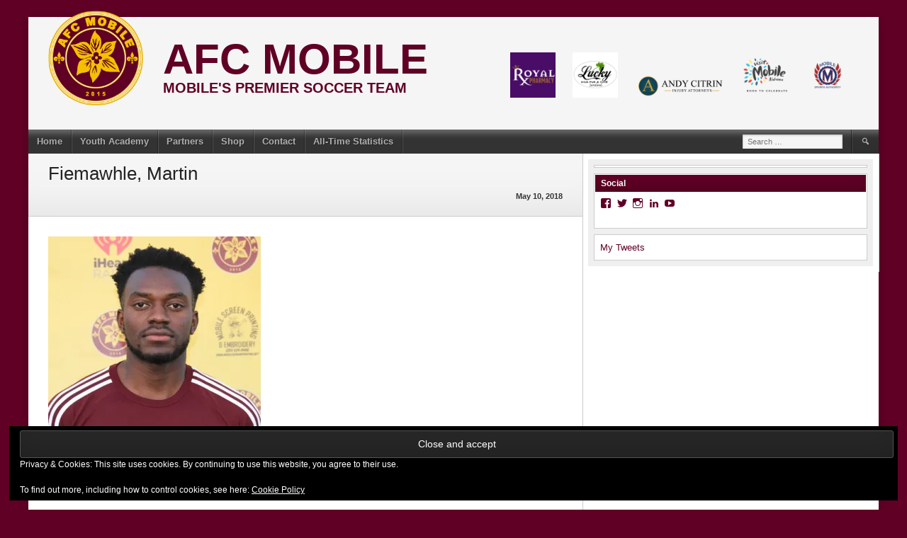

--- FILE ---
content_type: text/html; charset=UTF-8
request_url: https://www.afcmobile.net/fiemawhle-martin/
body_size: 12664
content:
<!DOCTYPE html>
<html lang="en-US">
<head>
<meta charset="UTF-8">
<meta name="viewport" content="width=device-width, initial-scale=1">
<link rel="profile" href="http://gmpg.org/xfn/11">
<link rel="pingback" href="https://www.afcmobile.net/xmlrpc.php">
<title>Fiemawhle, Martin &#8211; AFC Mobile</title>
<meta name='robots' content='max-image-preview:large' />
<script>window._wca = window._wca || [];</script>
<link rel='dns-prefetch' href='//www.afcmobile.net' />
<link rel='dns-prefetch' href='//stats.wp.com' />
<link rel='dns-prefetch' href='//secure.gravatar.com' />
<link rel='dns-prefetch' href='//widgets.wp.com' />
<link rel='dns-prefetch' href='//s0.wp.com' />
<link rel='dns-prefetch' href='//0.gravatar.com' />
<link rel='dns-prefetch' href='//1.gravatar.com' />
<link rel='dns-prefetch' href='//2.gravatar.com' />
<link rel='preconnect' href='//i0.wp.com' />
<link rel='preconnect' href='//c0.wp.com' />
<link rel="alternate" type="application/rss+xml" title="AFC Mobile &raquo; Feed" href="https://www.afcmobile.net/feed/" />
<link rel="alternate" type="application/rss+xml" title="AFC Mobile &raquo; Comments Feed" href="https://www.afcmobile.net/comments/feed/" />
<link rel="alternate" type="application/rss+xml" title="AFC Mobile &raquo; Fiemawhle, Martin Comments Feed" href="https://www.afcmobile.net/feed/?attachment_id=3159" />
<link rel="alternate" title="oEmbed (JSON)" type="application/json+oembed" href="https://www.afcmobile.net/wp-json/oembed/1.0/embed?url=https%3A%2F%2Fwww.afcmobile.net%2Ffiemawhle-martin%2F" />
<link rel="alternate" title="oEmbed (XML)" type="text/xml+oembed" href="https://www.afcmobile.net/wp-json/oembed/1.0/embed?url=https%3A%2F%2Fwww.afcmobile.net%2Ffiemawhle-martin%2F&#038;format=xml" />
<style id='wp-img-auto-sizes-contain-inline-css' type='text/css'>
img:is([sizes=auto i],[sizes^="auto," i]){contain-intrinsic-size:3000px 1500px}
/*# sourceURL=wp-img-auto-sizes-contain-inline-css */
</style>
<style id='wp-emoji-styles-inline-css' type='text/css'>

	img.wp-smiley, img.emoji {
		display: inline !important;
		border: none !important;
		box-shadow: none !important;
		height: 1em !important;
		width: 1em !important;
		margin: 0 0.07em !important;
		vertical-align: -0.1em !important;
		background: none !important;
		padding: 0 !important;
	}
/*# sourceURL=wp-emoji-styles-inline-css */
</style>
<link rel='stylesheet' id='wp-block-library-css' href='https://c0.wp.com/c/6.9/wp-includes/css/dist/block-library/style.min.css' type='text/css' media='all' />
<style id='global-styles-inline-css' type='text/css'>
:root{--wp--preset--aspect-ratio--square: 1;--wp--preset--aspect-ratio--4-3: 4/3;--wp--preset--aspect-ratio--3-4: 3/4;--wp--preset--aspect-ratio--3-2: 3/2;--wp--preset--aspect-ratio--2-3: 2/3;--wp--preset--aspect-ratio--16-9: 16/9;--wp--preset--aspect-ratio--9-16: 9/16;--wp--preset--color--black: #000000;--wp--preset--color--cyan-bluish-gray: #abb8c3;--wp--preset--color--white: #ffffff;--wp--preset--color--pale-pink: #f78da7;--wp--preset--color--vivid-red: #cf2e2e;--wp--preset--color--luminous-vivid-orange: #ff6900;--wp--preset--color--luminous-vivid-amber: #fcb900;--wp--preset--color--light-green-cyan: #7bdcb5;--wp--preset--color--vivid-green-cyan: #00d084;--wp--preset--color--pale-cyan-blue: #8ed1fc;--wp--preset--color--vivid-cyan-blue: #0693e3;--wp--preset--color--vivid-purple: #9b51e0;--wp--preset--gradient--vivid-cyan-blue-to-vivid-purple: linear-gradient(135deg,rgb(6,147,227) 0%,rgb(155,81,224) 100%);--wp--preset--gradient--light-green-cyan-to-vivid-green-cyan: linear-gradient(135deg,rgb(122,220,180) 0%,rgb(0,208,130) 100%);--wp--preset--gradient--luminous-vivid-amber-to-luminous-vivid-orange: linear-gradient(135deg,rgb(252,185,0) 0%,rgb(255,105,0) 100%);--wp--preset--gradient--luminous-vivid-orange-to-vivid-red: linear-gradient(135deg,rgb(255,105,0) 0%,rgb(207,46,46) 100%);--wp--preset--gradient--very-light-gray-to-cyan-bluish-gray: linear-gradient(135deg,rgb(238,238,238) 0%,rgb(169,184,195) 100%);--wp--preset--gradient--cool-to-warm-spectrum: linear-gradient(135deg,rgb(74,234,220) 0%,rgb(151,120,209) 20%,rgb(207,42,186) 40%,rgb(238,44,130) 60%,rgb(251,105,98) 80%,rgb(254,248,76) 100%);--wp--preset--gradient--blush-light-purple: linear-gradient(135deg,rgb(255,206,236) 0%,rgb(152,150,240) 100%);--wp--preset--gradient--blush-bordeaux: linear-gradient(135deg,rgb(254,205,165) 0%,rgb(254,45,45) 50%,rgb(107,0,62) 100%);--wp--preset--gradient--luminous-dusk: linear-gradient(135deg,rgb(255,203,112) 0%,rgb(199,81,192) 50%,rgb(65,88,208) 100%);--wp--preset--gradient--pale-ocean: linear-gradient(135deg,rgb(255,245,203) 0%,rgb(182,227,212) 50%,rgb(51,167,181) 100%);--wp--preset--gradient--electric-grass: linear-gradient(135deg,rgb(202,248,128) 0%,rgb(113,206,126) 100%);--wp--preset--gradient--midnight: linear-gradient(135deg,rgb(2,3,129) 0%,rgb(40,116,252) 100%);--wp--preset--font-size--small: 13px;--wp--preset--font-size--medium: 20px;--wp--preset--font-size--large: 36px;--wp--preset--font-size--x-large: 42px;--wp--preset--spacing--20: 0.44rem;--wp--preset--spacing--30: 0.67rem;--wp--preset--spacing--40: 1rem;--wp--preset--spacing--50: 1.5rem;--wp--preset--spacing--60: 2.25rem;--wp--preset--spacing--70: 3.38rem;--wp--preset--spacing--80: 5.06rem;--wp--preset--shadow--natural: 6px 6px 9px rgba(0, 0, 0, 0.2);--wp--preset--shadow--deep: 12px 12px 50px rgba(0, 0, 0, 0.4);--wp--preset--shadow--sharp: 6px 6px 0px rgba(0, 0, 0, 0.2);--wp--preset--shadow--outlined: 6px 6px 0px -3px rgb(255, 255, 255), 6px 6px rgb(0, 0, 0);--wp--preset--shadow--crisp: 6px 6px 0px rgb(0, 0, 0);}:where(.is-layout-flex){gap: 0.5em;}:where(.is-layout-grid){gap: 0.5em;}body .is-layout-flex{display: flex;}.is-layout-flex{flex-wrap: wrap;align-items: center;}.is-layout-flex > :is(*, div){margin: 0;}body .is-layout-grid{display: grid;}.is-layout-grid > :is(*, div){margin: 0;}:where(.wp-block-columns.is-layout-flex){gap: 2em;}:where(.wp-block-columns.is-layout-grid){gap: 2em;}:where(.wp-block-post-template.is-layout-flex){gap: 1.25em;}:where(.wp-block-post-template.is-layout-grid){gap: 1.25em;}.has-black-color{color: var(--wp--preset--color--black) !important;}.has-cyan-bluish-gray-color{color: var(--wp--preset--color--cyan-bluish-gray) !important;}.has-white-color{color: var(--wp--preset--color--white) !important;}.has-pale-pink-color{color: var(--wp--preset--color--pale-pink) !important;}.has-vivid-red-color{color: var(--wp--preset--color--vivid-red) !important;}.has-luminous-vivid-orange-color{color: var(--wp--preset--color--luminous-vivid-orange) !important;}.has-luminous-vivid-amber-color{color: var(--wp--preset--color--luminous-vivid-amber) !important;}.has-light-green-cyan-color{color: var(--wp--preset--color--light-green-cyan) !important;}.has-vivid-green-cyan-color{color: var(--wp--preset--color--vivid-green-cyan) !important;}.has-pale-cyan-blue-color{color: var(--wp--preset--color--pale-cyan-blue) !important;}.has-vivid-cyan-blue-color{color: var(--wp--preset--color--vivid-cyan-blue) !important;}.has-vivid-purple-color{color: var(--wp--preset--color--vivid-purple) !important;}.has-black-background-color{background-color: var(--wp--preset--color--black) !important;}.has-cyan-bluish-gray-background-color{background-color: var(--wp--preset--color--cyan-bluish-gray) !important;}.has-white-background-color{background-color: var(--wp--preset--color--white) !important;}.has-pale-pink-background-color{background-color: var(--wp--preset--color--pale-pink) !important;}.has-vivid-red-background-color{background-color: var(--wp--preset--color--vivid-red) !important;}.has-luminous-vivid-orange-background-color{background-color: var(--wp--preset--color--luminous-vivid-orange) !important;}.has-luminous-vivid-amber-background-color{background-color: var(--wp--preset--color--luminous-vivid-amber) !important;}.has-light-green-cyan-background-color{background-color: var(--wp--preset--color--light-green-cyan) !important;}.has-vivid-green-cyan-background-color{background-color: var(--wp--preset--color--vivid-green-cyan) !important;}.has-pale-cyan-blue-background-color{background-color: var(--wp--preset--color--pale-cyan-blue) !important;}.has-vivid-cyan-blue-background-color{background-color: var(--wp--preset--color--vivid-cyan-blue) !important;}.has-vivid-purple-background-color{background-color: var(--wp--preset--color--vivid-purple) !important;}.has-black-border-color{border-color: var(--wp--preset--color--black) !important;}.has-cyan-bluish-gray-border-color{border-color: var(--wp--preset--color--cyan-bluish-gray) !important;}.has-white-border-color{border-color: var(--wp--preset--color--white) !important;}.has-pale-pink-border-color{border-color: var(--wp--preset--color--pale-pink) !important;}.has-vivid-red-border-color{border-color: var(--wp--preset--color--vivid-red) !important;}.has-luminous-vivid-orange-border-color{border-color: var(--wp--preset--color--luminous-vivid-orange) !important;}.has-luminous-vivid-amber-border-color{border-color: var(--wp--preset--color--luminous-vivid-amber) !important;}.has-light-green-cyan-border-color{border-color: var(--wp--preset--color--light-green-cyan) !important;}.has-vivid-green-cyan-border-color{border-color: var(--wp--preset--color--vivid-green-cyan) !important;}.has-pale-cyan-blue-border-color{border-color: var(--wp--preset--color--pale-cyan-blue) !important;}.has-vivid-cyan-blue-border-color{border-color: var(--wp--preset--color--vivid-cyan-blue) !important;}.has-vivid-purple-border-color{border-color: var(--wp--preset--color--vivid-purple) !important;}.has-vivid-cyan-blue-to-vivid-purple-gradient-background{background: var(--wp--preset--gradient--vivid-cyan-blue-to-vivid-purple) !important;}.has-light-green-cyan-to-vivid-green-cyan-gradient-background{background: var(--wp--preset--gradient--light-green-cyan-to-vivid-green-cyan) !important;}.has-luminous-vivid-amber-to-luminous-vivid-orange-gradient-background{background: var(--wp--preset--gradient--luminous-vivid-amber-to-luminous-vivid-orange) !important;}.has-luminous-vivid-orange-to-vivid-red-gradient-background{background: var(--wp--preset--gradient--luminous-vivid-orange-to-vivid-red) !important;}.has-very-light-gray-to-cyan-bluish-gray-gradient-background{background: var(--wp--preset--gradient--very-light-gray-to-cyan-bluish-gray) !important;}.has-cool-to-warm-spectrum-gradient-background{background: var(--wp--preset--gradient--cool-to-warm-spectrum) !important;}.has-blush-light-purple-gradient-background{background: var(--wp--preset--gradient--blush-light-purple) !important;}.has-blush-bordeaux-gradient-background{background: var(--wp--preset--gradient--blush-bordeaux) !important;}.has-luminous-dusk-gradient-background{background: var(--wp--preset--gradient--luminous-dusk) !important;}.has-pale-ocean-gradient-background{background: var(--wp--preset--gradient--pale-ocean) !important;}.has-electric-grass-gradient-background{background: var(--wp--preset--gradient--electric-grass) !important;}.has-midnight-gradient-background{background: var(--wp--preset--gradient--midnight) !important;}.has-small-font-size{font-size: var(--wp--preset--font-size--small) !important;}.has-medium-font-size{font-size: var(--wp--preset--font-size--medium) !important;}.has-large-font-size{font-size: var(--wp--preset--font-size--large) !important;}.has-x-large-font-size{font-size: var(--wp--preset--font-size--x-large) !important;}
/*# sourceURL=global-styles-inline-css */
</style>

<style id='classic-theme-styles-inline-css' type='text/css'>
/*! This file is auto-generated */
.wp-block-button__link{color:#fff;background-color:#32373c;border-radius:9999px;box-shadow:none;text-decoration:none;padding:calc(.667em + 2px) calc(1.333em + 2px);font-size:1.125em}.wp-block-file__button{background:#32373c;color:#fff;text-decoration:none}
/*# sourceURL=/wp-includes/css/classic-themes.min.css */
</style>
<link rel='stylesheet' id='wpdm-fonticon-css' href='https://www.afcmobile.net/wp-content/plugins/download-manager/assets/wpdm-iconfont/css/wpdm-icons.css?ver=6.9' type='text/css' media='all' />
<link rel='stylesheet' id='wpdm-front-css' href='https://www.afcmobile.net/wp-content/plugins/download-manager/assets/css/front.min.css?ver=6.9' type='text/css' media='all' />
<link rel='stylesheet' id='bg-sort-table-css' href='https://www.afcmobile.net/wp-content/plugins/sort-any-table/assets/css/bg-sort-table.css?ver=6.9' type='text/css' media='all' />
<link rel='stylesheet' id='bg-sort-table-bootstrap-css' href='https://www.afcmobile.net/wp-content/plugins/sort-any-table/assets/css/bootstrap.css?ver=6.9' type='text/css' media='all' />
<link rel='stylesheet' id='bg-sort-table-bootstrap-datatables-css' href='https://www.afcmobile.net/wp-content/plugins/sort-any-table/assets/css/dataTables.bootstrap.min.css?ver=6.9' type='text/css' media='all' />
<link rel='stylesheet' id='dashicons-css' href='https://c0.wp.com/c/6.9/wp-includes/css/dashicons.min.css' type='text/css' media='all' />
<link rel='stylesheet' id='sportspress-general-css' href='//www.afcmobile.net/wp-content/plugins/sportspress-pro/includes/sportspress/assets/css/sportspress.css?ver=2.6.14' type='text/css' media='all' />
<link rel='stylesheet' id='sportspress-icons-css' href='//www.afcmobile.net/wp-content/plugins/sportspress-pro/includes/sportspress/assets/css/icons.css?ver=2.6.8' type='text/css' media='all' />
<link rel='stylesheet' id='sportspress-event-statistics-css' href='//www.afcmobile.net/wp-content/plugins/sportspress-pro/includes/sportspress-match-stats/css/sportspress-match-stats.css?ver=2.2' type='text/css' media='all' />
<link rel='stylesheet' id='sportspress-results-matrix-css' href='//www.afcmobile.net/wp-content/plugins/sportspress-pro/includes/sportspress-results-matrix/css/sportspress-results-matrix.css?ver=2.6.9' type='text/css' media='all' />
<link rel='stylesheet' id='sportspress-scoreboard-css' href='//www.afcmobile.net/wp-content/plugins/sportspress-pro/includes/sportspress-scoreboard/css/sportspress-scoreboard.css?ver=2.6.11' type='text/css' media='all' />
<link rel='stylesheet' id='sportspress-scoreboard-ltr-css' href='//www.afcmobile.net/wp-content/plugins/sportspress-pro/includes/sportspress-scoreboard/css/sportspress-scoreboard-ltr.css?ver=2.6.11' type='text/css' media='all' />
<link rel='stylesheet' id='sportspress-sponsors-css' href='//www.afcmobile.net/wp-content/plugins/sportspress-pro/includes/sportspress-sponsors/css/sportspress-sponsors.css?ver=2.6.14' type='text/css' media='all' />
<link rel='stylesheet' id='sportspress-timelines-css' href='//www.afcmobile.net/wp-content/plugins/sportspress-pro/includes/sportspress-timelines/css/sportspress-timelines.css?ver=2.6' type='text/css' media='all' />
<link rel='stylesheet' id='sportspress-tournaments-css' href='//www.afcmobile.net/wp-content/plugins/sportspress-pro/includes/sportspress-tournaments/css/sportspress-tournaments.css?ver=2.6.14' type='text/css' media='all' />
<link rel='stylesheet' id='sportspress-tournaments-ltr-css' href='//www.afcmobile.net/wp-content/plugins/sportspress-pro/includes/sportspress-tournaments/css/sportspress-tournaments-ltr.css?ver=2.6.14' type='text/css' media='all' />
<link rel='stylesheet' id='jquery-bracket-css' href='//www.afcmobile.net/wp-content/plugins/sportspress-pro/includes/sportspress-tournaments/css/jquery.bracket.min.css?ver=0.11.0' type='text/css' media='all' />
<link rel='stylesheet' id='sportspress-twitter-css' href='//www.afcmobile.net/wp-content/plugins/sportspress-pro/includes/sportspress-twitter/css/sportspress-twitter.css?ver=2.1.2' type='text/css' media='all' />
<link rel='stylesheet' id='sportspress-user-scores-css' href='//www.afcmobile.net/wp-content/plugins/sportspress-pro/includes/sportspress-user-scores/css/sportspress-user-scores.css?ver=2.3' type='text/css' media='all' />
<link rel='stylesheet' id='table-sorter-custom-css-css' href='https://www.afcmobile.net/wp-content/plugins/table-sorter/wp-style.css?ver=6.9' type='text/css' media='all' />
<link rel='stylesheet' id='woocommerce-layout-css' href='https://c0.wp.com/p/woocommerce/10.3.7/assets/css/woocommerce-layout.css' type='text/css' media='all' />
<style id='woocommerce-layout-inline-css' type='text/css'>

	.infinite-scroll .woocommerce-pagination {
		display: none;
	}
/*# sourceURL=woocommerce-layout-inline-css */
</style>
<link rel='stylesheet' id='woocommerce-smallscreen-css' href='https://c0.wp.com/p/woocommerce/10.3.7/assets/css/woocommerce-smallscreen.css' type='text/css' media='only screen and (max-width: 768px)' />
<link rel='stylesheet' id='woocommerce-general-css' href='https://c0.wp.com/p/woocommerce/10.3.7/assets/css/woocommerce.css' type='text/css' media='all' />
<style id='woocommerce-inline-inline-css' type='text/css'>
.woocommerce form .form-row .required { visibility: visible; }
/*# sourceURL=woocommerce-inline-inline-css */
</style>
<link rel='stylesheet' id='brands-styles-css' href='https://c0.wp.com/p/woocommerce/10.3.7/assets/css/brands.css' type='text/css' media='all' />
<link rel='stylesheet' id='mega-slider-style-css' href='https://www.afcmobile.net/wp-content/themes/football-club/plugins/mega-slider/assets/css/mega-slider.css?ver=1.0.1' type='text/css' media='all' />
<link rel='stylesheet' id='news-widget-style-css' href='https://www.afcmobile.net/wp-content/themes/football-club/plugins/news-widget/assets/css/news-widget.css?ver=1.0.1' type='text/css' media='all' />
<link rel='stylesheet' id='social-sidebar-icons-css' href='https://www.afcmobile.net/wp-content/themes/football-club/plugins/social-sidebar/assets/css/social-sidebar-icons.css?ver=1.0' type='text/css' media='all' />
<link rel='stylesheet' id='social-sidebar-css' href='https://www.afcmobile.net/wp-content/themes/football-club/plugins/social-sidebar/assets/css/social-sidebar.css?ver=1.0' type='text/css' media='all' />
<link rel='stylesheet' id='social-sidebar-classic-css' href='https://www.afcmobile.net/wp-content/themes/football-club/plugins/social-sidebar/assets/css/skins/classic.css?ver=1.0' type='text/css' media='all' />
<link rel='stylesheet' id='rookie-framework-style-css' href='https://www.afcmobile.net/wp-content/themes/football-club/framework.css?ver=6.9' type='text/css' media='all' />
<link rel='stylesheet' id='rookie-style-css' href='https://www.afcmobile.net/wp-content/themes/football-club/style.css?ver=6.9' type='text/css' media='all' />
<link rel='stylesheet' id='jetpack_likes-css' href='https://c0.wp.com/p/jetpack/15.3.1/modules/likes/style.css' type='text/css' media='all' />
<style type="text/css"></style>		<style type="text/css"> /* Football Club Custom Layout */
		@media screen and (min-width: 1025px) {
			.site, .site-header, .site-content, .site-footer, .site-info {
				width: 1310px; }
		}
		</style>
				<style type="text/css"> /* Frontend CSS */
		.site-content {
			background: #ffffff; }
		pre,
		code,
		kbd,
		tt,
		var,
		td,
		.widget .sp-template,
		.mega-slider__row,
		.woocommerce .woocommerce-breadcrumb,
		.woocommerce-page .woocommerce-breadcrumb {
			background: #f4f4f4; }
		.widget_sportspress .widget-title,
		.widget_sportspress .widgettitle {
			color: #f4f4f4; }
		.sp-data-table tbody tr.odd td,
		.sp-data-table tbody tr.alternate td,
		.sp-calendar tbody td#today {
			background: #efefef; }
		.widget-area .widget {
			outline-color: #efefef; }
		th,
		.widget,
		.widget_calendar #today,
		.sp-view-all-link a,
		.sp-template-event-calendar #today,
		.sp-highlight,
		.sp-league-table .sp-highlight,
		.mega-slider__row:hover {
			background: #ffffff; }
		td,
		tbody tr td,
		.widget_calendar tbody tr td, .sp-calendar tbody tr td,
		.sp-view-all-link a {
			border-color: #ffffff; }
		.sp-view-all-link a {
			text-shadow: 1px 1px 0 #ffffff; }
		a,
		.widget_calendar tfoot td a:hover,
		.sp-league-table .sp-highlight,
		.widget .sp-event-blocks .sp-event-title a {
			color: #600025; }
		.site-description {
			color: #600025; }
		.main-navigation li:hover a,
		.main-navigation ul ul,
		.main-navigation.toggled .menu-toggle,
		.widget-title,
		.sp-heading,
		.sp-table-caption,
		.widget_calendar caption,
		.sp-template .player-group-name,
		.sp-template-event-logos .sp-event-logos .sp-team-logo .sp-team-result,
		.sp-statistic-bar-fill,
		.mega-slider__row--active,
		.mega-slider__row--active:hover {
			background: #600025; }
		pre,
		code,
		kbd,
		tt,
		var,
		table,
		th,
		input[type="text"],
		input[type="email"],
		input[type="url"],
		input[type="password"],
		input[type="search"],
		textarea,
		.widget,
		.mega-slider__row,
		.woocommerce .woocommerce-breadcrumb,
		.woocommerce-page .woocommerce-breadcrumb {
			border-color: #cccccc; }
		body,
		button,
		input,
		select,
		textarea,
		.woocommerce ul.products li.product h3,
		.woocommerce-page ul.products li.product h3 {
			color: #222222; }
		pre,
		code,
		kbd,
		tt,
		var,
		table,
		.sp-data-table,
		.sp-view-all-link a:hover,
		.mega-slider,
		.woocommerce .woocommerce-breadcrumb,
		.woocommerce-page .woocommerce-breadcrumb {
			color: #222222; }
		.widget_sportspress .widget-title,
		.widget_sportspress .widgettitle {
			background: #222222; }
		.wp-caption-text,
		.sp-view-all-link a,
		.widget_calendar tfoot td,
		.woocommerce .woocommerce-breadcrumb,
		.woocommerce-page .woocommerce-breadcrumb,
		.woocommerce .woocommerce-breadcrumb a,
		.woocommerce-page .woocommerce-breadcrumb a {
			color: #8b8b8b; }
		caption,
		button,
		input[type="button"],
		input[type="reset"],
		input[type="submit"],
		.site-footer a:hover,
		.sp-heading,
		.sp-table-caption,
		.widget_calendar caption,
		.sp-template .player-group-name,
		.sp-template-event-logos .sp-event-logos .sp-team-logo .sp-team-result,
		.single-sp_player .entry-header .entry-title strong,
		.sp-template-gallery .gallery-item strong,
		.mega-slider__slide__label {
			color: #ffffff; }
		.site-footer {
			color: rgba(255, 255, 255, 0.5); }
		a {
			color: #600025; }
		input[type="submit"]:hover,
		.main-navigation .menu-toggle,
		.sp-template-gallery .gallery-item strong,
		.single-sp_player .entry-header .entry-title strong,
		.mega-slider__row--active,
		.mega-slider__row--active:hover {
			background: #600025; }
		.sp-tab-menu-item-active a {
			border-bottom-color: #600025; }
		a:hover {
			color: #420007; }
		.sp-footer-sponsors .sp-sponsors {
			border-color: #e0e0e0; }
		@media screen and (max-width: 600px) {
			.main-navigation .search-form .search-submit {
				background: #600025; }
		}

		
		</style>
		<script type="text/javascript" src="https://c0.wp.com/c/6.9/wp-includes/js/jquery/jquery.min.js" id="jquery-core-js"></script>
<script type="text/javascript" src="https://c0.wp.com/c/6.9/wp-includes/js/jquery/jquery-migrate.min.js" id="jquery-migrate-js"></script>
<script type="text/javascript" src="https://www.afcmobile.net/wp-content/plugins/download-manager/assets/js/wpdm.min.js?ver=6.9" id="wpdm-frontend-js-js"></script>
<script type="text/javascript" id="wpdm-frontjs-js-extra">
/* <![CDATA[ */
var wpdm_url = {"home":"https://www.afcmobile.net/","site":"https://www.afcmobile.net/","ajax":"https://www.afcmobile.net/wp-admin/admin-ajax.php"};
var wpdm_js = {"spinner":"\u003Ci class=\"wpdm-icon wpdm-sun wpdm-spin\"\u003E\u003C/i\u003E","client_id":"e5d7e72ea0836a605fcefcbf1eaffc87"};
var wpdm_strings = {"pass_var":"Password Verified!","pass_var_q":"Please click following button to start download.","start_dl":"Start Download"};
//# sourceURL=wpdm-frontjs-js-extra
/* ]]> */
</script>
<script type="text/javascript" src="https://www.afcmobile.net/wp-content/plugins/download-manager/assets/js/front.min.js?ver=3.3.41" id="wpdm-frontjs-js"></script>
<script type="text/javascript" src="https://www.afcmobile.net/wp-content/plugins/sportspress-pro/includes/sportspress-facebook/js/sportspress-facebook-sdk.js?ver=2.11" id="sportspress-facebook-sdk-js"></script>
<script type="text/javascript" src="https://www.afcmobile.net/wp-content/plugins/sportspress-pro/includes/sportspress-tournaments/js/jquery.bracket.min.js?ver=0.11.0" id="jquery-bracket-js"></script>
<script type="text/javascript" src="https://www.afcmobile.net/wp-content/plugins/table-sorter/jquery.tablesorter.min.js?ver=6.9" id="table-sorter-js"></script>
<script type="text/javascript" src="https://www.afcmobile.net/wp-content/plugins/table-sorter/jquery.metadata.js?ver=2.2" id="table-sorter-metadata-js"></script>
<script type="text/javascript" src="https://www.afcmobile.net/wp-content/plugins/table-sorter/wp-script.js?ver=2.2" id="table-sorter-custom-js-js"></script>
<script type="text/javascript" src="https://c0.wp.com/p/woocommerce/10.3.7/assets/js/jquery-blockui/jquery.blockUI.min.js" id="wc-jquery-blockui-js" defer="defer" data-wp-strategy="defer"></script>
<script type="text/javascript" id="wc-add-to-cart-js-extra">
/* <![CDATA[ */
var wc_add_to_cart_params = {"ajax_url":"/wp-admin/admin-ajax.php","wc_ajax_url":"/?wc-ajax=%%endpoint%%","i18n_view_cart":"View cart","cart_url":"https://www.afcmobile.net/cart/","is_cart":"","cart_redirect_after_add":"no"};
//# sourceURL=wc-add-to-cart-js-extra
/* ]]> */
</script>
<script type="text/javascript" src="https://c0.wp.com/p/woocommerce/10.3.7/assets/js/frontend/add-to-cart.min.js" id="wc-add-to-cart-js" defer="defer" data-wp-strategy="defer"></script>
<script type="text/javascript" src="https://c0.wp.com/p/woocommerce/10.3.7/assets/js/js-cookie/js.cookie.min.js" id="wc-js-cookie-js" defer="defer" data-wp-strategy="defer"></script>
<script type="text/javascript" id="woocommerce-js-extra">
/* <![CDATA[ */
var woocommerce_params = {"ajax_url":"/wp-admin/admin-ajax.php","wc_ajax_url":"/?wc-ajax=%%endpoint%%","i18n_password_show":"Show password","i18n_password_hide":"Hide password"};
//# sourceURL=woocommerce-js-extra
/* ]]> */
</script>
<script type="text/javascript" src="https://c0.wp.com/p/woocommerce/10.3.7/assets/js/frontend/woocommerce.min.js" id="woocommerce-js" defer="defer" data-wp-strategy="defer"></script>
<script type="text/javascript" src="https://stats.wp.com/s-202605.js" id="woocommerce-analytics-js" defer="defer" data-wp-strategy="defer"></script>
<link rel="https://api.w.org/" href="https://www.afcmobile.net/wp-json/" /><link rel="alternate" title="JSON" type="application/json" href="https://www.afcmobile.net/wp-json/wp/v2/media/3159" /><link rel="EditURI" type="application/rsd+xml" title="RSD" href="https://www.afcmobile.net/xmlrpc.php?rsd" />
<meta name="generator" content="WordPress 6.9" />
<meta name="generator" content="SportsPress 2.6.14" />
<meta name="generator" content="SportsPress Pro 2.6.14" />
<meta name="generator" content="WooCommerce 10.3.7" />
<link rel="canonical" href="https://www.afcmobile.net/fiemawhle-martin/" />
<link rel='shortlink' href='https://wp.me/a9KTHe-OX' />
	<style>img#wpstats{display:none}</style>
			<noscript><style>.woocommerce-product-gallery{ opacity: 1 !important; }</style></noscript>
	<meta name="description" content="Mobile&#039;s Premier Soccer Team" />
<style type="text/css" id="custom-background-css">
body.custom-background { background-color: #600025; }
</style>
	
<!-- Jetpack Open Graph Tags -->
<meta property="og:type" content="article" />
<meta property="og:title" content="Fiemawhle, Martin" />
<meta property="og:url" content="https://www.afcmobile.net/fiemawhle-martin/" />
<meta property="og:description" content="Visit the post for more." />
<meta property="article:published_time" content="2018-05-11T02:32:54+00:00" />
<meta property="article:modified_time" content="2018-05-11T02:32:54+00:00" />
<meta property="og:site_name" content="AFC Mobile" />
<meta property="og:image" content="https://www.afcmobile.net/wp-content/uploads/2018/05/Fiemawhle-Martin.jpg" />
<meta property="og:image:alt" content="" />
<meta property="og:locale" content="en_US" />
<meta name="twitter:text:title" content="Fiemawhle, Martin" />
<meta name="twitter:image" content="https://i0.wp.com/www.afcmobile.net/wp-content/uploads/2018/05/Fiemawhle-Martin.jpg?fit=500%2C500&#038;ssl=1&#038;w=640" />
<meta name="twitter:card" content="summary_large_image" />
<meta name="twitter:description" content="Visit the post for more." />

<!-- End Jetpack Open Graph Tags -->
<link rel="icon" href="https://i0.wp.com/www.afcmobile.net/wp-content/uploads/2018/03/cropped-afc-mobile-logo-gcpl.png?fit=32%2C32&#038;ssl=1" sizes="32x32" />
<link rel="icon" href="https://i0.wp.com/www.afcmobile.net/wp-content/uploads/2018/03/cropped-afc-mobile-logo-gcpl.png?fit=192%2C192&#038;ssl=1" sizes="192x192" />
<link rel="apple-touch-icon" href="https://i0.wp.com/www.afcmobile.net/wp-content/uploads/2018/03/cropped-afc-mobile-logo-gcpl.png?fit=180%2C180&#038;ssl=1" />
<meta name="msapplication-TileImage" content="https://i0.wp.com/www.afcmobile.net/wp-content/uploads/2018/03/cropped-afc-mobile-logo-gcpl.png?fit=270%2C270&#038;ssl=1" />
<meta name="generator" content="WordPress Download Manager 3.3.41" />
                <style>
        /* WPDM Link Template Styles */        </style>
                <style>

            :root {
                --color-primary: #4a8eff;
                --color-primary-rgb: 74, 142, 255;
                --color-primary-hover: #5998ff;
                --color-primary-active: #3281ff;
                --clr-sec: #6c757d;
                --clr-sec-rgb: 108, 117, 125;
                --clr-sec-hover: #6c757d;
                --clr-sec-active: #6c757d;
                --color-secondary: #6c757d;
                --color-secondary-rgb: 108, 117, 125;
                --color-secondary-hover: #6c757d;
                --color-secondary-active: #6c757d;
                --color-success: #018e11;
                --color-success-rgb: 1, 142, 17;
                --color-success-hover: #0aad01;
                --color-success-active: #0c8c01;
                --color-info: #2CA8FF;
                --color-info-rgb: 44, 168, 255;
                --color-info-hover: #2CA8FF;
                --color-info-active: #2CA8FF;
                --color-warning: #FFB236;
                --color-warning-rgb: 255, 178, 54;
                --color-warning-hover: #FFB236;
                --color-warning-active: #FFB236;
                --color-danger: #ff5062;
                --color-danger-rgb: 255, 80, 98;
                --color-danger-hover: #ff5062;
                --color-danger-active: #ff5062;
                --color-green: #30b570;
                --color-blue: #0073ff;
                --color-purple: #8557D3;
                --color-red: #ff5062;
                --color-muted: rgba(69, 89, 122, 0.6);
                --wpdm-font: "Sen", -apple-system, BlinkMacSystemFont, "Segoe UI", Roboto, Helvetica, Arial, sans-serif, "Apple Color Emoji", "Segoe UI Emoji", "Segoe UI Symbol";
            }

            .wpdm-download-link.btn.btn-primary {
                border-radius: 4px;
            }


        </style>
        <link rel='stylesheet' id='wc-square-cart-checkout-block-css' href='https://www.afcmobile.net/wp-content/plugins/woocommerce-square/build/assets/frontend/wc-square-cart-checkout-blocks.css?ver=5.1.2' type='text/css' media='all' />
<link rel='stylesheet' id='wc-blocks-style-css' href='https://c0.wp.com/p/woocommerce/10.3.7/assets/client/blocks/wc-blocks.css' type='text/css' media='all' />
<link rel='stylesheet' id='genericons-css' href='https://c0.wp.com/p/jetpack/15.3.1/_inc/genericons/genericons/genericons.css' type='text/css' media='all' />
<link rel='stylesheet' id='jetpack_social_media_icons_widget-css' href='https://c0.wp.com/p/jetpack/15.3.1/modules/widgets/social-media-icons/style.css' type='text/css' media='all' />
<link rel='stylesheet' id='eu-cookie-law-style-css' href='https://c0.wp.com/p/jetpack/15.3.1/modules/widgets/eu-cookie-law/style.css' type='text/css' media='all' />
</head>

<body class="attachment wp-singular attachment-template-default single single-attachment postid-3159 attachmentid-3159 attachment-jpeg custom-background wp-theme-football-club theme-football-club woocommerce-no-js">
<div class="sp-header"></div>
<div id="page" class="hfeed site">
	<a class="skip-link screen-reader-text" href="#content">Skip to content</a>

	<header id="masthead" class="site-header" role="banner">
				<div class="header-area header-area-has-logo header-area-has-search">
																						<div class="site-branding">
					<div class="site-identity">
												<a class="site-logo" href="https://www.afcmobile.net/" rel="home"><img src="https://www.afcmobile.net/wp-content/uploads/2017/01/afc-mobile-logo-gcpl.png" alt="AFC Mobile"></a>
																		<hgroup style="color: #600025">
							<h1 class="site-title"><a href="https://www.afcmobile.net/" rel="home">AFC Mobile</a></h1>
							<h2 class="site-description">Mobile&#039;s Premier Soccer Team</h2>
						</hgroup>
											</div>
				</div><!-- .site-branding -->
																								<div class="site-menu">
					<nav id="site-navigation" class="main-navigation" role="navigation">
						<button class="menu-toggle" aria-controls="menu" aria-expanded="false"><span class="dashicons dashicons-menu"></span></button>
						<div class="menu-menu-1-container"><ul id="menu-menu-1" class="menu"><li id="menu-item-703" class="menu-item menu-item-type-custom menu-item-object-custom menu-item-has-children menu-item-703"><a href="https://afcmobile.net">Home</a>
<ul class="sub-menu">
	<li id="menu-item-740" class="menu-item menu-item-type-post_type menu-item-object-page menu-item-740"><a href="https://www.afcmobile.net/about/">About</a></li>
</ul>
</li>
<li id="menu-item-23205" class="menu-item menu-item-type-custom menu-item-object-custom menu-item-23205"><a href="https://afcmobile.sportngin.com/">Youth Academy</a></li>
<li id="menu-item-729" class="menu-item menu-item-type-post_type menu-item-object-page menu-item-729"><a href="https://www.afcmobile.net/partners/">Partners</a></li>
<li id="menu-item-753" class="menu-item menu-item-type-post_type menu-item-object-page menu-item-has-children menu-item-753"><a href="https://www.afcmobile.net/shop/">Shop</a>
<ul class="sub-menu">
	<li id="menu-item-5247" class="menu-item menu-item-type-custom menu-item-object-custom menu-item-5247"><a href="https://www.afcmobile.net/shop/">Online Store</a></li>
	<li id="menu-item-5241" class="menu-item menu-item-type-post_type menu-item-object-page menu-item-5241"><a href="https://www.afcmobile.net/cell-phone-wallpapers/">Digital Wallpapers</a></li>
</ul>
</li>
<li id="menu-item-10934" class="menu-item menu-item-type-post_type menu-item-object-page menu-item-10934"><a href="https://www.afcmobile.net/contacts/">Contact</a></li>
<li id="menu-item-22277" class="menu-item menu-item-type-post_type menu-item-object-page menu-item-22277"><a href="https://www.afcmobile.net/all-time-stats/">All-Time Statistics</a></li>
</ul></div>						<form role="search" method="get" class="search-form" action="https://www.afcmobile.net/">
				<label>
					<span class="screen-reader-text">Search for:</span>
					<input type="search" class="search-field" placeholder="Search &hellip;" value="" name="s" />
				</label>
				<input type="submit" class="search-submit" value="&#61817;" title="Search" />
			</form>					</nav><!-- #site-navigation -->
				</div>
						</div>
		</header><!-- #masthead -->

	<div id="content" class="site-content">
		
	<div id="primary" class="content-area content-area-right-sidebar">
		<main id="main" class="site-main" role="main">

		
			
<article id="post-3159" class="post-3159 attachment type-attachment status-inherit hentry">
	
	
	<div class="single-entry">
		<header class="entry-header">
			<h1 class="entry-title single-entry-title">Fiemawhle, Martin</h1>
			<div class="entry-details">
												<span class="posted-on"><a href="https://www.afcmobile.net/fiemawhle-martin/" rel="bookmark"><time class="entry-date published updated" datetime="2018-05-10T21:32:54-05:00">May 10, 2018</time></a></span>							</div>
		</header><!-- .entry-header -->

		
		<div class="entry-content">
			<p class="attachment"><a href="https://i0.wp.com/www.afcmobile.net/wp-content/uploads/2018/05/Fiemawhle-Martin.jpg?ssl=1"><img fetchpriority="high" decoding="async" width="300" height="300" src="https://i0.wp.com/www.afcmobile.net/wp-content/uploads/2018/05/Fiemawhle-Martin.jpg?fit=300%2C300&amp;ssl=1" class="attachment-medium size-medium" alt="" srcset="https://i0.wp.com/www.afcmobile.net/wp-content/uploads/2018/05/Fiemawhle-Martin.jpg?w=500&amp;ssl=1 500w, https://i0.wp.com/www.afcmobile.net/wp-content/uploads/2018/05/Fiemawhle-Martin.jpg?resize=150%2C150&amp;ssl=1 150w, https://i0.wp.com/www.afcmobile.net/wp-content/uploads/2018/05/Fiemawhle-Martin.jpg?resize=300%2C300&amp;ssl=1 300w, https://i0.wp.com/www.afcmobile.net/wp-content/uploads/2018/05/Fiemawhle-Martin.jpg?resize=128%2C128&amp;ssl=1 128w, https://i0.wp.com/www.afcmobile.net/wp-content/uploads/2018/05/Fiemawhle-Martin.jpg?resize=32%2C32&amp;ssl=1 32w, https://i0.wp.com/www.afcmobile.net/wp-content/uploads/2018/05/Fiemawhle-Martin.jpg?resize=400%2C400&amp;ssl=1 400w, https://i0.wp.com/www.afcmobile.net/wp-content/uploads/2018/05/Fiemawhle-Martin.jpg?resize=100%2C100&amp;ssl=1 100w" sizes="(max-width: 300px) 100vw, 300px" data-attachment-id="3159" data-permalink="https://www.afcmobile.net/fiemawhle-martin/" data-orig-file="https://i0.wp.com/www.afcmobile.net/wp-content/uploads/2018/05/Fiemawhle-Martin.jpg?fit=500%2C500&amp;ssl=1" data-orig-size="500,500" data-comments-opened="1" data-image-meta="{&quot;aperture&quot;:&quot;5.6&quot;,&quot;credit&quot;:&quot;&quot;,&quot;camera&quot;:&quot;Canon EOS 7D&quot;,&quot;caption&quot;:&quot;&quot;,&quot;created_timestamp&quot;:&quot;1526026998&quot;,&quot;copyright&quot;:&quot;&quot;,&quot;focal_length&quot;:&quot;44&quot;,&quot;iso&quot;:&quot;400&quot;,&quot;shutter_speed&quot;:&quot;0.016666666666667&quot;,&quot;title&quot;:&quot;&quot;,&quot;orientation&quot;:&quot;1&quot;}" data-image-title="Fiemawhle, Martin" data-image-description="" data-image-caption="" data-medium-file="https://i0.wp.com/www.afcmobile.net/wp-content/uploads/2018/05/Fiemawhle-Martin.jpg?fit=300%2C300&amp;ssl=1" data-large-file="https://i0.wp.com/www.afcmobile.net/wp-content/uploads/2018/05/Fiemawhle-Martin.jpg?fit=500%2C500&amp;ssl=1" /></a></p>
					</div><!-- .entry-content -->

			</div>
</article><!-- #post-## -->

				<nav class="navigation post-navigation" role="navigation">
		<h1 class="screen-reader-text">Post navigation</h1>
		<div class="nav-links">
			<div class="nav-previous"><a href="https://www.afcmobile.net/fiemawhle-martin/" rel="prev"><span class="meta-nav">&larr;</span>&nbsp;Fiemawhle, Martin</a></div>		</div><!-- .nav-links -->
	</nav><!-- .navigation -->
	
			
<div id="comments" class="comments-area">

	
	
	
		<div id="respond" class="comment-respond">
		<h3 id="reply-title" class="comment-reply-title">Start a Conversation <small><a rel="nofollow" id="cancel-comment-reply-link" href="/fiemawhle-martin/#respond" style="display:none;">Cancel reply</a></small></h3><p class="must-log-in">You must be <a href="https://www.afcmobile.net/wp-login.php?redirect_to=https%3A%2F%2Fwww.afcmobile.net%2Ffiemawhle-martin%2F">logged in</a> to post a comment.</p>	</div><!-- #respond -->
	<p class="akismet_comment_form_privacy_notice">This site uses Akismet to reduce spam. <a href="https://akismet.com/privacy/" target="_blank" rel="nofollow noopener">Learn how your comment data is processed.</a></p>
</div><!-- #comments -->

		
		</main><!-- #main -->
	</div><!-- #primary -->

<div id="secondary" class="widget-area widget-area-right" role="complementary">
    <div class="sp-widget-align-none"><aside id="sportspress-countdown-4" class="widget widget_sportspress widget_countdown widget_sp_countdown"></aside></div><aside id="wpcom_social_media_icons_widget-3" class="widget widget_wpcom_social_media_icons_widget"><h1 class="widget-title">Social</h1><ul><li><a href="https://www.facebook.com/AFCMobile/" class="genericon genericon-facebook" target="_blank"><span class="screen-reader-text">Facebook</span></a></li><li><a href="https://twitter.com/@AFCMobile/" class="genericon genericon-twitter" target="_blank"><span class="screen-reader-text">Twitter</span></a></li><li><a href="https://www.instagram.com/afcmobile/" class="genericon genericon-instagram" target="_blank"><span class="screen-reader-text">Instagram</span></a></li><li><a href="https://www.linkedin.com/company/afc-mobile-llc" class="genericon genericon-linkedin" target="_blank"><span class="screen-reader-text">LinkedIn</span></a></li><li><a href="https://www.youtube.com/@AFCMobile" class="genericon genericon-youtube" target="_blank"><span class="screen-reader-text">YouTube</span></a></li></ul></aside><aside id="twitter_timeline-2" class="widget widget_twitter_timeline"><a class="twitter-timeline" data-width="440" data-height="200" data-theme="light" data-border-color="#e8e8e8" data-lang="EN" data-partner="jetpack" data-chrome="noheader nofooter noborders" href="https://twitter.com/AFCMobile" href="https://twitter.com/AFCMobile">My Tweets</a></aside></div><!-- #secondary -->
			<style type="text/css">
			.sp-footer-sponsors {
				background: #f4f4f4;
				color: #363f48;
			}
			.sp-footer-sponsors .sp-sponsors .sp-sponsors-title {
				color: #363f48;
			}
			</style>
			<div class="sp-footer-sponsors">
				<div class="sportspress"><div class="sp-sponsors">
					<a class="sponsor sp-sponsor" href="https://www.facebook.com/MobilePharmacy/" data-nonce="97fe86fcbb" data-ajaxurl="https://www.afcmobile.net/wp-admin/admin-ajax.php" data-post="25698" target="_blank">
		<img width="300" height="300" src="https://i0.wp.com/www.afcmobile.net/wp-content/uploads/2024/05/Royal_logo.jpg?fit=300%2C300&amp;ssl=1" class="sp-sponsor-logo wp-post-image" alt="" title="Royal Pharmacy" style="max-width:256px; max-height:128px;" decoding="async" loading="lazy" srcset="https://i0.wp.com/www.afcmobile.net/wp-content/uploads/2024/05/Royal_logo.jpg?w=1200&amp;ssl=1 1200w, https://i0.wp.com/www.afcmobile.net/wp-content/uploads/2024/05/Royal_logo.jpg?resize=300%2C300&amp;ssl=1 300w, https://i0.wp.com/www.afcmobile.net/wp-content/uploads/2024/05/Royal_logo.jpg?resize=1024%2C1024&amp;ssl=1 1024w, https://i0.wp.com/www.afcmobile.net/wp-content/uploads/2024/05/Royal_logo.jpg?resize=150%2C150&amp;ssl=1 150w, https://i0.wp.com/www.afcmobile.net/wp-content/uploads/2024/05/Royal_logo.jpg?resize=768%2C768&amp;ssl=1 768w, https://i0.wp.com/www.afcmobile.net/wp-content/uploads/2024/05/Royal_logo.jpg?resize=128%2C128&amp;ssl=1 128w, https://i0.wp.com/www.afcmobile.net/wp-content/uploads/2024/05/Royal_logo.jpg?resize=32%2C32&amp;ssl=1 32w, https://i0.wp.com/www.afcmobile.net/wp-content/uploads/2024/05/Royal_logo.jpg?resize=400%2C400&amp;ssl=1 400w, https://i0.wp.com/www.afcmobile.net/wp-content/uploads/2024/05/Royal_logo.jpg?resize=800%2C800&amp;ssl=1 800w, https://i0.wp.com/www.afcmobile.net/wp-content/uploads/2024/05/Royal_logo.jpg?resize=100%2C100&amp;ssl=1 100w" sizes="auto, (max-width: 300px) 100vw, 300px" data-attachment-id="25693" data-permalink="https://www.afcmobile.net/royal_logo/" data-orig-file="https://i0.wp.com/www.afcmobile.net/wp-content/uploads/2024/05/Royal_logo.jpg?fit=1200%2C1200&amp;ssl=1" data-orig-size="1200,1200" data-comments-opened="0" data-image-meta="{&quot;aperture&quot;:&quot;0&quot;,&quot;credit&quot;:&quot;&quot;,&quot;camera&quot;:&quot;&quot;,&quot;caption&quot;:&quot;&quot;,&quot;created_timestamp&quot;:&quot;0&quot;,&quot;copyright&quot;:&quot;&quot;,&quot;focal_length&quot;:&quot;0&quot;,&quot;iso&quot;:&quot;0&quot;,&quot;shutter_speed&quot;:&quot;0&quot;,&quot;title&quot;:&quot;&quot;,&quot;orientation&quot;:&quot;1&quot;}" data-image-title="Royal_logo" data-image-description="" data-image-caption="" data-medium-file="https://i0.wp.com/www.afcmobile.net/wp-content/uploads/2024/05/Royal_logo.jpg?fit=300%2C300&amp;ssl=1" data-large-file="https://i0.wp.com/www.afcmobile.net/wp-content/uploads/2024/05/Royal_logo.jpg?fit=854%2C854&amp;ssl=1" />	</a>
			<a class="sponsor sp-sponsor" href="https://www.facebook.com/LuckyIrishPubGrill/" data-nonce="9a0ba14de4" data-ajaxurl="https://www.afcmobile.net/wp-admin/admin-ajax.php" data-post="25806" target="_blank">
		<img width="300" height="300" src="https://i0.wp.com/www.afcmobile.net/wp-content/uploads/2024/05/lucky.jpg?fit=300%2C300&amp;ssl=1" class="sp-sponsor-logo wp-post-image" alt="" title="Lucky Irish Pub and Grill" style="max-width:256px; max-height:128px;" decoding="async" loading="lazy" srcset="https://i0.wp.com/www.afcmobile.net/wp-content/uploads/2024/05/lucky.jpg?w=900&amp;ssl=1 900w, https://i0.wp.com/www.afcmobile.net/wp-content/uploads/2024/05/lucky.jpg?resize=300%2C300&amp;ssl=1 300w, https://i0.wp.com/www.afcmobile.net/wp-content/uploads/2024/05/lucky.jpg?resize=150%2C150&amp;ssl=1 150w, https://i0.wp.com/www.afcmobile.net/wp-content/uploads/2024/05/lucky.jpg?resize=768%2C768&amp;ssl=1 768w, https://i0.wp.com/www.afcmobile.net/wp-content/uploads/2024/05/lucky.jpg?resize=128%2C128&amp;ssl=1 128w, https://i0.wp.com/www.afcmobile.net/wp-content/uploads/2024/05/lucky.jpg?resize=32%2C32&amp;ssl=1 32w, https://i0.wp.com/www.afcmobile.net/wp-content/uploads/2024/05/lucky.jpg?resize=400%2C400&amp;ssl=1 400w, https://i0.wp.com/www.afcmobile.net/wp-content/uploads/2024/05/lucky.jpg?resize=800%2C800&amp;ssl=1 800w, https://i0.wp.com/www.afcmobile.net/wp-content/uploads/2024/05/lucky.jpg?resize=100%2C100&amp;ssl=1 100w" sizes="auto, (max-width: 300px) 100vw, 300px" data-attachment-id="25807" data-permalink="https://www.afcmobile.net/sponsor/lucky-irish-pub-and-grill/lucky/" data-orig-file="https://i0.wp.com/www.afcmobile.net/wp-content/uploads/2024/05/lucky.jpg?fit=900%2C900&amp;ssl=1" data-orig-size="900,900" data-comments-opened="0" data-image-meta="{&quot;aperture&quot;:&quot;0&quot;,&quot;credit&quot;:&quot;&quot;,&quot;camera&quot;:&quot;&quot;,&quot;caption&quot;:&quot;&quot;,&quot;created_timestamp&quot;:&quot;0&quot;,&quot;copyright&quot;:&quot;&quot;,&quot;focal_length&quot;:&quot;0&quot;,&quot;iso&quot;:&quot;0&quot;,&quot;shutter_speed&quot;:&quot;0&quot;,&quot;title&quot;:&quot;&quot;,&quot;orientation&quot;:&quot;0&quot;}" data-image-title="lucky" data-image-description="" data-image-caption="" data-medium-file="https://i0.wp.com/www.afcmobile.net/wp-content/uploads/2024/05/lucky.jpg?fit=300%2C300&amp;ssl=1" data-large-file="https://i0.wp.com/www.afcmobile.net/wp-content/uploads/2024/05/lucky.jpg?fit=854%2C854&amp;ssl=1" />	</a>
			<a class="sponsor sp-sponsor" href="https://andywins.com/practice-area/mobile/car-accident-lawyers/" data-nonce="febddd2ef1" data-ajaxurl="https://www.afcmobile.net/wp-admin/admin-ajax.php" data-post="26177" target="_blank">
		<img width="300" height="78" src="https://i0.wp.com/www.afcmobile.net/wp-content/uploads/2025/06/Logo_AndyCitrin-1-1-4.png?fit=300%2C78&amp;ssl=1" class="sp-sponsor-logo wp-post-image" alt="" title="Andy Citrin Injury Attorneys" style="max-width:256px; max-height:128px;" decoding="async" loading="lazy" srcset="https://i0.wp.com/www.afcmobile.net/wp-content/uploads/2025/06/Logo_AndyCitrin-1-1-4.png?w=796&amp;ssl=1 796w, https://i0.wp.com/www.afcmobile.net/wp-content/uploads/2025/06/Logo_AndyCitrin-1-1-4.png?resize=300%2C78&amp;ssl=1 300w, https://i0.wp.com/www.afcmobile.net/wp-content/uploads/2025/06/Logo_AndyCitrin-1-1-4.png?resize=768%2C201&amp;ssl=1 768w, https://i0.wp.com/www.afcmobile.net/wp-content/uploads/2025/06/Logo_AndyCitrin-1-1-4.png?resize=128%2C33&amp;ssl=1 128w, https://i0.wp.com/www.afcmobile.net/wp-content/uploads/2025/06/Logo_AndyCitrin-1-1-4.png?resize=32%2C8&amp;ssl=1 32w" sizes="auto, (max-width: 300px) 100vw, 300px" data-attachment-id="26176" data-permalink="https://www.afcmobile.net/sponsor/andy-citrin-injury-attorneys/logo_andycitrin-1-1-4/" data-orig-file="https://i0.wp.com/www.afcmobile.net/wp-content/uploads/2025/06/Logo_AndyCitrin-1-1-4.png?fit=796%2C208&amp;ssl=1" data-orig-size="796,208" data-comments-opened="0" data-image-meta="{&quot;aperture&quot;:&quot;0&quot;,&quot;credit&quot;:&quot;&quot;,&quot;camera&quot;:&quot;&quot;,&quot;caption&quot;:&quot;&quot;,&quot;created_timestamp&quot;:&quot;0&quot;,&quot;copyright&quot;:&quot;&quot;,&quot;focal_length&quot;:&quot;0&quot;,&quot;iso&quot;:&quot;0&quot;,&quot;shutter_speed&quot;:&quot;0&quot;,&quot;title&quot;:&quot;&quot;,&quot;orientation&quot;:&quot;0&quot;}" data-image-title="Logo_AndyCitrin-1-1 (4)" data-image-description="" data-image-caption="" data-medium-file="https://i0.wp.com/www.afcmobile.net/wp-content/uploads/2025/06/Logo_AndyCitrin-1-1-4.png?fit=300%2C78&amp;ssl=1" data-large-file="https://i0.wp.com/www.afcmobile.net/wp-content/uploads/2025/06/Logo_AndyCitrin-1-1-4.png?fit=796%2C208&amp;ssl=1" />	</a>
			<a class="sponsor sp-sponsor" href="http://mobile.org" data-nonce="52407bce67" data-ajaxurl="https://www.afcmobile.net/wp-admin/admin-ajax.php" data-post="1296" target="_blank">
		<img width="300" height="300" src="https://i0.wp.com/www.afcmobile.net/wp-content/uploads/2017/05/visit-mobile.png?fit=300%2C300&amp;ssl=1" class="sp-sponsor-logo wp-post-image" alt="Mobile Visitor&#039;s Bureau" title="Visit Mobile" style="max-width:256px; max-height:128px;" decoding="async" loading="lazy" srcset="https://i0.wp.com/www.afcmobile.net/wp-content/uploads/2017/05/visit-mobile.png?w=300&amp;ssl=1 300w, https://i0.wp.com/www.afcmobile.net/wp-content/uploads/2017/05/visit-mobile.png?resize=150%2C150&amp;ssl=1 150w, https://i0.wp.com/www.afcmobile.net/wp-content/uploads/2017/05/visit-mobile.png?resize=128%2C128&amp;ssl=1 128w, https://i0.wp.com/www.afcmobile.net/wp-content/uploads/2017/05/visit-mobile.png?resize=32%2C32&amp;ssl=1 32w, https://i0.wp.com/www.afcmobile.net/wp-content/uploads/2017/05/visit-mobile.png?resize=180%2C180&amp;ssl=1 180w" sizes="auto, (max-width: 300px) 100vw, 300px" data-attachment-id="1297" data-permalink="https://www.afcmobile.net/sponsor/visit-mobile/visit-mobile-2/" data-orig-file="https://i0.wp.com/www.afcmobile.net/wp-content/uploads/2017/05/visit-mobile.png?fit=300%2C300&amp;ssl=1" data-orig-size="300,300" data-comments-opened="1" data-image-meta="{&quot;aperture&quot;:&quot;0&quot;,&quot;credit&quot;:&quot;&quot;,&quot;camera&quot;:&quot;&quot;,&quot;caption&quot;:&quot;&quot;,&quot;created_timestamp&quot;:&quot;0&quot;,&quot;copyright&quot;:&quot;&quot;,&quot;focal_length&quot;:&quot;0&quot;,&quot;iso&quot;:&quot;0&quot;,&quot;shutter_speed&quot;:&quot;0&quot;,&quot;title&quot;:&quot;&quot;,&quot;orientation&quot;:&quot;0&quot;}" data-image-title="visit mobile" data-image-description="" data-image-caption="" data-medium-file="https://i0.wp.com/www.afcmobile.net/wp-content/uploads/2017/05/visit-mobile.png?fit=300%2C300&amp;ssl=1" data-large-file="https://i0.wp.com/www.afcmobile.net/wp-content/uploads/2017/05/visit-mobile.png?fit=300%2C300&amp;ssl=1" />	</a>
			<a class="sponsor sp-sponsor" href="http://www.mobilesportsauthority.com/" data-nonce="c299bad903" data-ajaxurl="https://www.afcmobile.net/wp-admin/admin-ajax.php" data-post="3320" target="_blank">
		<img width="300" height="300" src="https://i0.wp.com/www.afcmobile.net/wp-content/uploads/2018/05/mobile-sports-authority.png?fit=300%2C300&amp;ssl=1" class="sp-sponsor-logo wp-post-image" alt="" title="Mobile Sports Authority" style="max-width:256px; max-height:128px;" decoding="async" loading="lazy" srcset="https://i0.wp.com/www.afcmobile.net/wp-content/uploads/2018/05/mobile-sports-authority.png?w=300&amp;ssl=1 300w, https://i0.wp.com/www.afcmobile.net/wp-content/uploads/2018/05/mobile-sports-authority.png?resize=150%2C150&amp;ssl=1 150w, https://i0.wp.com/www.afcmobile.net/wp-content/uploads/2018/05/mobile-sports-authority.png?resize=128%2C128&amp;ssl=1 128w, https://i0.wp.com/www.afcmobile.net/wp-content/uploads/2018/05/mobile-sports-authority.png?resize=32%2C32&amp;ssl=1 32w, https://i0.wp.com/www.afcmobile.net/wp-content/uploads/2018/05/mobile-sports-authority.png?resize=100%2C100&amp;ssl=1 100w" sizes="auto, (max-width: 300px) 100vw, 300px" data-attachment-id="3321" data-permalink="https://www.afcmobile.net/mobile-sports-authority/" data-orig-file="https://i0.wp.com/www.afcmobile.net/wp-content/uploads/2018/05/mobile-sports-authority.png?fit=300%2C300&amp;ssl=1" data-orig-size="300,300" data-comments-opened="1" data-image-meta="{&quot;aperture&quot;:&quot;0&quot;,&quot;credit&quot;:&quot;&quot;,&quot;camera&quot;:&quot;&quot;,&quot;caption&quot;:&quot;&quot;,&quot;created_timestamp&quot;:&quot;0&quot;,&quot;copyright&quot;:&quot;&quot;,&quot;focal_length&quot;:&quot;0&quot;,&quot;iso&quot;:&quot;0&quot;,&quot;shutter_speed&quot;:&quot;0&quot;,&quot;title&quot;:&quot;&quot;,&quot;orientation&quot;:&quot;0&quot;}" data-image-title="mobile sports authority" data-image-description="" data-image-caption="" data-medium-file="https://i0.wp.com/www.afcmobile.net/wp-content/uploads/2018/05/mobile-sports-authority.png?fit=300%2C300&amp;ssl=1" data-large-file="https://i0.wp.com/www.afcmobile.net/wp-content/uploads/2018/05/mobile-sports-authority.png?fit=300%2C300&amp;ssl=1" />	</a>
</div>
</div>			</div>
			
	</div><!-- #content -->

	<footer id="colophon" class="site-footer" role="contentinfo">
		<div class="footer-area">
			<div id="quaternary" class="footer-widgets" role="complementary">
									<div class="footer-widget-region"><aside id="wpcom_social_media_icons_widget-2" class="widget widget_wpcom_social_media_icons_widget"><h3 class="widget-title">Social</h3><ul><li><a href="https://www.facebook.com/AFCMobile/" class="genericon genericon-facebook" target="_blank"><span class="screen-reader-text">View AFCMobile&#8217;s profile on Facebook</span></a></li><li><a href="https://twitter.com/AFCMobile/" class="genericon genericon-twitter" target="_blank"><span class="screen-reader-text">View AFCMobile&#8217;s profile on Twitter</span></a></li><li><a href="https://www.instagram.com/afcmobile/" class="genericon genericon-instagram" target="_blank"><span class="screen-reader-text">View afcmobile&#8217;s profile on Instagram</span></a></li><li><a href="https://www.youtube.com/user/AFC Mobile/" class="genericon genericon-youtube" target="_blank"><span class="screen-reader-text">View AFC Mobile&#8217;s profile on YouTube</span></a></li></ul></aside><aside id="widget_contact_info-2" class="widget widget_contact_info"><h3 class="widget-title">Info</h3><div itemscope itemtype="http://schema.org/LocalBusiness"><div class="confit-address" itemscope itemtype="http://schema.org/PostalAddress" itemprop="address"><a href="https://maps.google.com/maps?z=16&#038;q=mobile%2C%2Bal%2B36609" target="_blank" rel="noopener noreferrer">Mobile, AL 36609</a></div><div class="confit-phone"><span itemprop="telephone">(251) 289-0679</span></div><div class="confit-email"><a href="mailto:information@afcmobile.net">information@afcmobile.net</a></div></div></aside></div>
									<div class="footer-widget-region"></div>
									<div class="footer-widget-region"><aside id="eu_cookie_law_widget-3" class="widget widget_eu_cookie_law_widget">
<div
	class="hide-on-button negative"
	data-hide-timeout="30"
	data-consent-expiration="180"
	id="eu-cookie-law"
>
	<form method="post" id="jetpack-eu-cookie-law-form">
		<input type="submit" value="Close and accept" class="accept" />
	</form>

	Privacy &amp; Cookies: This site uses cookies. By continuing to use this website, you agree to their use.<br />
<br />
To find out more, including how to control cookies, see here:
		<a href="https://automattic.com/cookies/" rel="nofollow">
		Cookie Policy	</a>
</div>
</aside></div>
							</div>
		</div><!-- .footer-area -->
	</footer><!-- #colophon -->
</div><!-- #page -->

<div class="site-info">
	<div class="info-area">
			<div class="site-copyright">
		&copy; 2026 AFC Mobile	</div><!-- .site-copyright -->
		<div class="site-credit">
		<a href="http://itisupto.us/dan">Designed by Wombats</a>	</div><!-- .site-info -->
		</div><!-- .info-area -->
</div><!-- .site-info -->

<script type="speculationrules">
{"prefetch":[{"source":"document","where":{"and":[{"href_matches":"/*"},{"not":{"href_matches":["/wp-*.php","/wp-admin/*","/wp-content/uploads/*","/wp-content/*","/wp-content/plugins/*","/wp-content/themes/football-club/*","/*\\?(.+)"]}},{"not":{"selector_matches":"a[rel~=\"nofollow\"]"}},{"not":{"selector_matches":".no-prefetch, .no-prefetch a"}}]},"eagerness":"conservative"}]}
</script>
            <script>
                const abmsg = "We noticed an ad blocker. Consider whitelisting us to support the site ❤️";
                const abmsgd = "download";
                const iswpdmpropage = 0;
                jQuery(function($){

                    
                });
            </script>
            <div id="fb-root"></div>
            			<div class="sp-header-sponsors" style="margin-top: 10px; margin-right: 10px;">
				<div class="sportspress"><div class="sp-sponsors">
					<a class="sponsor sp-sponsor" href="https://www.facebook.com/MobilePharmacy/" data-nonce="97fe86fcbb" data-ajaxurl="https://www.afcmobile.net/wp-admin/admin-ajax.php" data-post="25698" target="_blank">
		<img width="128" height="128" src="https://i0.wp.com/www.afcmobile.net/wp-content/uploads/2024/05/Royal_logo.jpg?fit=128%2C128&amp;ssl=1" class="sp-sponsor-logo wp-post-image" alt="" title="Royal Pharmacy" style="max-width:128px; max-height:64px;" decoding="async" loading="lazy" srcset="https://i0.wp.com/www.afcmobile.net/wp-content/uploads/2024/05/Royal_logo.jpg?w=1200&amp;ssl=1 1200w, https://i0.wp.com/www.afcmobile.net/wp-content/uploads/2024/05/Royal_logo.jpg?resize=300%2C300&amp;ssl=1 300w, https://i0.wp.com/www.afcmobile.net/wp-content/uploads/2024/05/Royal_logo.jpg?resize=1024%2C1024&amp;ssl=1 1024w, https://i0.wp.com/www.afcmobile.net/wp-content/uploads/2024/05/Royal_logo.jpg?resize=150%2C150&amp;ssl=1 150w, https://i0.wp.com/www.afcmobile.net/wp-content/uploads/2024/05/Royal_logo.jpg?resize=768%2C768&amp;ssl=1 768w, https://i0.wp.com/www.afcmobile.net/wp-content/uploads/2024/05/Royal_logo.jpg?resize=128%2C128&amp;ssl=1 128w, https://i0.wp.com/www.afcmobile.net/wp-content/uploads/2024/05/Royal_logo.jpg?resize=32%2C32&amp;ssl=1 32w, https://i0.wp.com/www.afcmobile.net/wp-content/uploads/2024/05/Royal_logo.jpg?resize=400%2C400&amp;ssl=1 400w, https://i0.wp.com/www.afcmobile.net/wp-content/uploads/2024/05/Royal_logo.jpg?resize=800%2C800&amp;ssl=1 800w, https://i0.wp.com/www.afcmobile.net/wp-content/uploads/2024/05/Royal_logo.jpg?resize=100%2C100&amp;ssl=1 100w" sizes="auto, (max-width: 128px) 100vw, 128px" data-attachment-id="25693" data-permalink="https://www.afcmobile.net/royal_logo/" data-orig-file="https://i0.wp.com/www.afcmobile.net/wp-content/uploads/2024/05/Royal_logo.jpg?fit=1200%2C1200&amp;ssl=1" data-orig-size="1200,1200" data-comments-opened="0" data-image-meta="{&quot;aperture&quot;:&quot;0&quot;,&quot;credit&quot;:&quot;&quot;,&quot;camera&quot;:&quot;&quot;,&quot;caption&quot;:&quot;&quot;,&quot;created_timestamp&quot;:&quot;0&quot;,&quot;copyright&quot;:&quot;&quot;,&quot;focal_length&quot;:&quot;0&quot;,&quot;iso&quot;:&quot;0&quot;,&quot;shutter_speed&quot;:&quot;0&quot;,&quot;title&quot;:&quot;&quot;,&quot;orientation&quot;:&quot;1&quot;}" data-image-title="Royal_logo" data-image-description="" data-image-caption="" data-medium-file="https://i0.wp.com/www.afcmobile.net/wp-content/uploads/2024/05/Royal_logo.jpg?fit=300%2C300&amp;ssl=1" data-large-file="https://i0.wp.com/www.afcmobile.net/wp-content/uploads/2024/05/Royal_logo.jpg?fit=854%2C854&amp;ssl=1" />	</a>
			<a class="sponsor sp-sponsor" href="https://www.facebook.com/LuckyIrishPubGrill/" data-nonce="9a0ba14de4" data-ajaxurl="https://www.afcmobile.net/wp-admin/admin-ajax.php" data-post="25806" target="_blank">
		<img width="128" height="128" src="https://i0.wp.com/www.afcmobile.net/wp-content/uploads/2024/05/lucky.jpg?fit=128%2C128&amp;ssl=1" class="sp-sponsor-logo wp-post-image" alt="" title="Lucky Irish Pub and Grill" style="max-width:128px; max-height:64px;" decoding="async" loading="lazy" srcset="https://i0.wp.com/www.afcmobile.net/wp-content/uploads/2024/05/lucky.jpg?w=900&amp;ssl=1 900w, https://i0.wp.com/www.afcmobile.net/wp-content/uploads/2024/05/lucky.jpg?resize=300%2C300&amp;ssl=1 300w, https://i0.wp.com/www.afcmobile.net/wp-content/uploads/2024/05/lucky.jpg?resize=150%2C150&amp;ssl=1 150w, https://i0.wp.com/www.afcmobile.net/wp-content/uploads/2024/05/lucky.jpg?resize=768%2C768&amp;ssl=1 768w, https://i0.wp.com/www.afcmobile.net/wp-content/uploads/2024/05/lucky.jpg?resize=128%2C128&amp;ssl=1 128w, https://i0.wp.com/www.afcmobile.net/wp-content/uploads/2024/05/lucky.jpg?resize=32%2C32&amp;ssl=1 32w, https://i0.wp.com/www.afcmobile.net/wp-content/uploads/2024/05/lucky.jpg?resize=400%2C400&amp;ssl=1 400w, https://i0.wp.com/www.afcmobile.net/wp-content/uploads/2024/05/lucky.jpg?resize=800%2C800&amp;ssl=1 800w, https://i0.wp.com/www.afcmobile.net/wp-content/uploads/2024/05/lucky.jpg?resize=100%2C100&amp;ssl=1 100w" sizes="auto, (max-width: 128px) 100vw, 128px" data-attachment-id="25807" data-permalink="https://www.afcmobile.net/sponsor/lucky-irish-pub-and-grill/lucky/" data-orig-file="https://i0.wp.com/www.afcmobile.net/wp-content/uploads/2024/05/lucky.jpg?fit=900%2C900&amp;ssl=1" data-orig-size="900,900" data-comments-opened="0" data-image-meta="{&quot;aperture&quot;:&quot;0&quot;,&quot;credit&quot;:&quot;&quot;,&quot;camera&quot;:&quot;&quot;,&quot;caption&quot;:&quot;&quot;,&quot;created_timestamp&quot;:&quot;0&quot;,&quot;copyright&quot;:&quot;&quot;,&quot;focal_length&quot;:&quot;0&quot;,&quot;iso&quot;:&quot;0&quot;,&quot;shutter_speed&quot;:&quot;0&quot;,&quot;title&quot;:&quot;&quot;,&quot;orientation&quot;:&quot;0&quot;}" data-image-title="lucky" data-image-description="" data-image-caption="" data-medium-file="https://i0.wp.com/www.afcmobile.net/wp-content/uploads/2024/05/lucky.jpg?fit=300%2C300&amp;ssl=1" data-large-file="https://i0.wp.com/www.afcmobile.net/wp-content/uploads/2024/05/lucky.jpg?fit=854%2C854&amp;ssl=1" />	</a>
			<a class="sponsor sp-sponsor" href="https://andywins.com/practice-area/mobile/car-accident-lawyers/" data-nonce="febddd2ef1" data-ajaxurl="https://www.afcmobile.net/wp-admin/admin-ajax.php" data-post="26177" target="_blank">
		<img width="128" height="33" src="https://i0.wp.com/www.afcmobile.net/wp-content/uploads/2025/06/Logo_AndyCitrin-1-1-4.png?fit=128%2C33&amp;ssl=1" class="sp-sponsor-logo wp-post-image" alt="" title="Andy Citrin Injury Attorneys" style="max-width:128px; max-height:64px;" decoding="async" loading="lazy" srcset="https://i0.wp.com/www.afcmobile.net/wp-content/uploads/2025/06/Logo_AndyCitrin-1-1-4.png?w=796&amp;ssl=1 796w, https://i0.wp.com/www.afcmobile.net/wp-content/uploads/2025/06/Logo_AndyCitrin-1-1-4.png?resize=300%2C78&amp;ssl=1 300w, https://i0.wp.com/www.afcmobile.net/wp-content/uploads/2025/06/Logo_AndyCitrin-1-1-4.png?resize=768%2C201&amp;ssl=1 768w, https://i0.wp.com/www.afcmobile.net/wp-content/uploads/2025/06/Logo_AndyCitrin-1-1-4.png?resize=128%2C33&amp;ssl=1 128w, https://i0.wp.com/www.afcmobile.net/wp-content/uploads/2025/06/Logo_AndyCitrin-1-1-4.png?resize=32%2C8&amp;ssl=1 32w" sizes="auto, (max-width: 128px) 100vw, 128px" data-attachment-id="26176" data-permalink="https://www.afcmobile.net/sponsor/andy-citrin-injury-attorneys/logo_andycitrin-1-1-4/" data-orig-file="https://i0.wp.com/www.afcmobile.net/wp-content/uploads/2025/06/Logo_AndyCitrin-1-1-4.png?fit=796%2C208&amp;ssl=1" data-orig-size="796,208" data-comments-opened="0" data-image-meta="{&quot;aperture&quot;:&quot;0&quot;,&quot;credit&quot;:&quot;&quot;,&quot;camera&quot;:&quot;&quot;,&quot;caption&quot;:&quot;&quot;,&quot;created_timestamp&quot;:&quot;0&quot;,&quot;copyright&quot;:&quot;&quot;,&quot;focal_length&quot;:&quot;0&quot;,&quot;iso&quot;:&quot;0&quot;,&quot;shutter_speed&quot;:&quot;0&quot;,&quot;title&quot;:&quot;&quot;,&quot;orientation&quot;:&quot;0&quot;}" data-image-title="Logo_AndyCitrin-1-1 (4)" data-image-description="" data-image-caption="" data-medium-file="https://i0.wp.com/www.afcmobile.net/wp-content/uploads/2025/06/Logo_AndyCitrin-1-1-4.png?fit=300%2C78&amp;ssl=1" data-large-file="https://i0.wp.com/www.afcmobile.net/wp-content/uploads/2025/06/Logo_AndyCitrin-1-1-4.png?fit=796%2C208&amp;ssl=1" />	</a>
			<a class="sponsor sp-sponsor" href="http://mobile.org" data-nonce="52407bce67" data-ajaxurl="https://www.afcmobile.net/wp-admin/admin-ajax.php" data-post="1296" target="_blank">
		<img width="128" height="128" src="https://i0.wp.com/www.afcmobile.net/wp-content/uploads/2017/05/visit-mobile.png?fit=128%2C128&amp;ssl=1" class="sp-sponsor-logo wp-post-image" alt="Mobile Visitor&#039;s Bureau" title="Visit Mobile" style="max-width:128px; max-height:64px;" decoding="async" loading="lazy" srcset="https://i0.wp.com/www.afcmobile.net/wp-content/uploads/2017/05/visit-mobile.png?w=300&amp;ssl=1 300w, https://i0.wp.com/www.afcmobile.net/wp-content/uploads/2017/05/visit-mobile.png?resize=150%2C150&amp;ssl=1 150w, https://i0.wp.com/www.afcmobile.net/wp-content/uploads/2017/05/visit-mobile.png?resize=128%2C128&amp;ssl=1 128w, https://i0.wp.com/www.afcmobile.net/wp-content/uploads/2017/05/visit-mobile.png?resize=32%2C32&amp;ssl=1 32w, https://i0.wp.com/www.afcmobile.net/wp-content/uploads/2017/05/visit-mobile.png?resize=180%2C180&amp;ssl=1 180w" sizes="auto, (max-width: 128px) 100vw, 128px" data-attachment-id="1297" data-permalink="https://www.afcmobile.net/sponsor/visit-mobile/visit-mobile-2/" data-orig-file="https://i0.wp.com/www.afcmobile.net/wp-content/uploads/2017/05/visit-mobile.png?fit=300%2C300&amp;ssl=1" data-orig-size="300,300" data-comments-opened="1" data-image-meta="{&quot;aperture&quot;:&quot;0&quot;,&quot;credit&quot;:&quot;&quot;,&quot;camera&quot;:&quot;&quot;,&quot;caption&quot;:&quot;&quot;,&quot;created_timestamp&quot;:&quot;0&quot;,&quot;copyright&quot;:&quot;&quot;,&quot;focal_length&quot;:&quot;0&quot;,&quot;iso&quot;:&quot;0&quot;,&quot;shutter_speed&quot;:&quot;0&quot;,&quot;title&quot;:&quot;&quot;,&quot;orientation&quot;:&quot;0&quot;}" data-image-title="visit mobile" data-image-description="" data-image-caption="" data-medium-file="https://i0.wp.com/www.afcmobile.net/wp-content/uploads/2017/05/visit-mobile.png?fit=300%2C300&amp;ssl=1" data-large-file="https://i0.wp.com/www.afcmobile.net/wp-content/uploads/2017/05/visit-mobile.png?fit=300%2C300&amp;ssl=1" />	</a>
			<a class="sponsor sp-sponsor" href="http://www.mobilesportsauthority.com/" data-nonce="c299bad903" data-ajaxurl="https://www.afcmobile.net/wp-admin/admin-ajax.php" data-post="3320" target="_blank">
		<img width="128" height="128" src="https://i0.wp.com/www.afcmobile.net/wp-content/uploads/2018/05/mobile-sports-authority.png?fit=128%2C128&amp;ssl=1" class="sp-sponsor-logo wp-post-image" alt="" title="Mobile Sports Authority" style="max-width:128px; max-height:64px;" decoding="async" loading="lazy" srcset="https://i0.wp.com/www.afcmobile.net/wp-content/uploads/2018/05/mobile-sports-authority.png?w=300&amp;ssl=1 300w, https://i0.wp.com/www.afcmobile.net/wp-content/uploads/2018/05/mobile-sports-authority.png?resize=150%2C150&amp;ssl=1 150w, https://i0.wp.com/www.afcmobile.net/wp-content/uploads/2018/05/mobile-sports-authority.png?resize=128%2C128&amp;ssl=1 128w, https://i0.wp.com/www.afcmobile.net/wp-content/uploads/2018/05/mobile-sports-authority.png?resize=32%2C32&amp;ssl=1 32w, https://i0.wp.com/www.afcmobile.net/wp-content/uploads/2018/05/mobile-sports-authority.png?resize=100%2C100&amp;ssl=1 100w" sizes="auto, (max-width: 128px) 100vw, 128px" data-attachment-id="3321" data-permalink="https://www.afcmobile.net/mobile-sports-authority/" data-orig-file="https://i0.wp.com/www.afcmobile.net/wp-content/uploads/2018/05/mobile-sports-authority.png?fit=300%2C300&amp;ssl=1" data-orig-size="300,300" data-comments-opened="1" data-image-meta="{&quot;aperture&quot;:&quot;0&quot;,&quot;credit&quot;:&quot;&quot;,&quot;camera&quot;:&quot;&quot;,&quot;caption&quot;:&quot;&quot;,&quot;created_timestamp&quot;:&quot;0&quot;,&quot;copyright&quot;:&quot;&quot;,&quot;focal_length&quot;:&quot;0&quot;,&quot;iso&quot;:&quot;0&quot;,&quot;shutter_speed&quot;:&quot;0&quot;,&quot;title&quot;:&quot;&quot;,&quot;orientation&quot;:&quot;0&quot;}" data-image-title="mobile sports authority" data-image-description="" data-image-caption="" data-medium-file="https://i0.wp.com/www.afcmobile.net/wp-content/uploads/2018/05/mobile-sports-authority.png?fit=300%2C300&amp;ssl=1" data-large-file="https://i0.wp.com/www.afcmobile.net/wp-content/uploads/2018/05/mobile-sports-authority.png?fit=300%2C300&amp;ssl=1" />	</a>
</div>
</div>			</div>
			<script type="text/javascript">
			jQuery(document).ready( function($) {
				$('.site-branding hgroup').prepend( $('.sp-header-sponsors') );
			} );
			</script>
				<script type='text/javascript'>
		(function () {
			var c = document.body.className;
			c = c.replace(/woocommerce-no-js/, 'woocommerce-js');
			document.body.className = c;
		})();
	</script>
	<script type="text/javascript" src="https://c0.wp.com/c/6.9/wp-includes/js/dist/hooks.min.js" id="wp-hooks-js"></script>
<script type="text/javascript" src="https://c0.wp.com/c/6.9/wp-includes/js/dist/i18n.min.js" id="wp-i18n-js"></script>
<script type="text/javascript" id="wp-i18n-js-after">
/* <![CDATA[ */
wp.i18n.setLocaleData( { 'text direction\u0004ltr': [ 'ltr' ] } );
//# sourceURL=wp-i18n-js-after
/* ]]> */
</script>
<script type="text/javascript" src="https://c0.wp.com/c/6.9/wp-includes/js/jquery/jquery.form.min.js" id="jquery-form-js"></script>
<script type="text/javascript" src="https://www.afcmobile.net/wp-content/plugins/sort-any-table/assets/js/bg-sort-table.js?ver=6.9" id="bg-sort-table-js"></script>
<script type="text/javascript" src="https://www.afcmobile.net/wp-content/plugins/sort-any-table/assets/js/jquery.dataTables.min.js?ver=6.9" id="bg-sort-table-dataTables-js"></script>
<script type="text/javascript" src="https://www.afcmobile.net/wp-content/plugins/sort-any-table/assets/js/dataTables.bootstrap.min.js?ver=6.9" id="bg-sort-table-dataTables-bootstrap-js"></script>
<script type="text/javascript" src="https://www.afcmobile.net/wp-content/plugins/sort-any-table/assets/js/moment.min.js?ver=6.9" id="bg-sort-table-dataTables-bootstrap-moment-js"></script>
<script type="text/javascript" src="https://www.afcmobile.net/wp-content/plugins/sort-any-table/assets/js/datetime-moment.js?ver=6.9" id="bg-sort-table-dataTables-bootstrap-datetime-js"></script>
<script type="text/javascript" src="https://www.afcmobile.net/wp-content/plugins/sportspress-pro/includes/sportspress/assets/js/jquery.dataTables.min.js?ver=1.10.4" id="jquery-datatables-js"></script>
<script type="text/javascript" id="sportspress-js-extra">
/* <![CDATA[ */
var localized_strings = {"days":"days","hrs":"hrs","mins":"mins","secs":"secs","previous":"Previous","next":"Next"};
//# sourceURL=sportspress-js-extra
/* ]]> */
</script>
<script type="text/javascript" src="https://www.afcmobile.net/wp-content/plugins/sportspress-pro/includes/sportspress/assets/js/sportspress.js?ver=2.6.14" id="sportspress-js"></script>
<script type="text/javascript" src="https://www.afcmobile.net/wp-content/plugins/sportspress-pro/includes/sportspress-match-stats/js/jquery.waypoints.min.js?ver=4.0.0" id="jquery-waypoints-js"></script>
<script type="text/javascript" src="https://www.afcmobile.net/wp-content/plugins/sportspress-pro/includes/sportspress-match-stats/js/sportspress-match-stats.js?ver=2.2" id="sportspress-match-stats-js"></script>
<script type="text/javascript" src="https://www.afcmobile.net/wp-content/plugins/sportspress-pro/includes/sportspress-scoreboard/js/sportspress-scoreboard.js?ver=1769765843" id="sportspress-scoreboard-js"></script>
<script type="text/javascript" src="https://www.afcmobile.net/wp-content/plugins/sportspress-pro/includes/sportspress-sponsors/js/sportspress-sponsors.js?ver=1769765843" id="sportspress-sponsors-js"></script>
<script type="text/javascript" src="https://www.afcmobile.net/wp-content/plugins/sportspress-pro/includes/sportspress-tournaments/js/sportspress-tournaments.js?ver=2.6.14" id="sportspress-tournaments-js"></script>
<script type="text/javascript" src="https://www.afcmobile.net/wp-content/themes/football-club/plugins/mega-slider/assets/js/mega-slider.js?ver=1.0.1" id="mega-slider-js"></script>
<script type="text/javascript" src="https://www.afcmobile.net/wp-content/themes/football-club/js/navigation.js?ver=20120206" id="rookie-navigation-js"></script>
<script type="text/javascript" src="https://www.afcmobile.net/wp-content/themes/football-club/js/skip-link-focus-fix.js?ver=20130115" id="rookie-skip-link-focus-fix-js"></script>
<script type="text/javascript" src="https://www.afcmobile.net/wp-content/themes/football-club/js/jquery.timeago.js?ver=1.4.1" id="jquery-timeago-js"></script>
<script type="text/javascript" src="https://www.afcmobile.net/wp-content/themes/football-club/js/locales/jquery.timeago.en.js?ver=1.4.1" id="jquery-timeago-en-js"></script>
<script type="text/javascript" src="https://www.afcmobile.net/wp-content/themes/football-club/js/scripts.js?ver=0.9" id="rookie-scripts-js"></script>
<script type="text/javascript" src="https://c0.wp.com/c/6.9/wp-includes/js/comment-reply.min.js" id="comment-reply-js" async="async" data-wp-strategy="async" fetchpriority="low"></script>
<script type="text/javascript" src="https://c0.wp.com/c/6.9/wp-includes/js/dist/vendor/wp-polyfill.min.js" id="wp-polyfill-js"></script>
<script type="text/javascript" src="https://www.afcmobile.net/wp-content/plugins/jetpack/jetpack_vendor/automattic/woocommerce-analytics/build/woocommerce-analytics-client.js?minify=false&amp;ver=75adc3c1e2933e2c8c6a" id="woocommerce-analytics-client-js" defer="defer" data-wp-strategy="defer"></script>
<script type="text/javascript" src="https://c0.wp.com/p/woocommerce/10.3.7/assets/js/sourcebuster/sourcebuster.min.js" id="sourcebuster-js-js"></script>
<script type="text/javascript" id="wc-order-attribution-js-extra">
/* <![CDATA[ */
var wc_order_attribution = {"params":{"lifetime":1.0e-5,"session":30,"base64":false,"ajaxurl":"https://www.afcmobile.net/wp-admin/admin-ajax.php","prefix":"wc_order_attribution_","allowTracking":true},"fields":{"source_type":"current.typ","referrer":"current_add.rf","utm_campaign":"current.cmp","utm_source":"current.src","utm_medium":"current.mdm","utm_content":"current.cnt","utm_id":"current.id","utm_term":"current.trm","utm_source_platform":"current.plt","utm_creative_format":"current.fmt","utm_marketing_tactic":"current.tct","session_entry":"current_add.ep","session_start_time":"current_add.fd","session_pages":"session.pgs","session_count":"udata.vst","user_agent":"udata.uag"}};
//# sourceURL=wc-order-attribution-js-extra
/* ]]> */
</script>
<script type="text/javascript" src="https://c0.wp.com/p/woocommerce/10.3.7/assets/js/frontend/order-attribution.min.js" id="wc-order-attribution-js"></script>
<script type="text/javascript" id="jetpack-stats-js-before">
/* <![CDATA[ */
_stq = window._stq || [];
_stq.push([ "view", JSON.parse("{\"v\":\"ext\",\"blog\":\"144164212\",\"post\":\"3159\",\"tz\":\"-6\",\"srv\":\"www.afcmobile.net\",\"j\":\"1:15.3.1\"}") ]);
_stq.push([ "clickTrackerInit", "144164212", "3159" ]);
//# sourceURL=jetpack-stats-js-before
/* ]]> */
</script>
<script type="text/javascript" src="https://stats.wp.com/e-202605.js" id="jetpack-stats-js" defer="defer" data-wp-strategy="defer"></script>
<script type="text/javascript" src="https://c0.wp.com/p/jetpack/15.3.1/_inc/build/twitter-timeline.min.js" id="jetpack-twitter-timeline-js"></script>
<script type="text/javascript" src="https://c0.wp.com/p/jetpack/15.3.1/_inc/build/widgets/eu-cookie-law/eu-cookie-law.min.js" id="eu-cookie-law-script-js"></script>
<script id="wp-emoji-settings" type="application/json">
{"baseUrl":"https://s.w.org/images/core/emoji/17.0.2/72x72/","ext":".png","svgUrl":"https://s.w.org/images/core/emoji/17.0.2/svg/","svgExt":".svg","source":{"concatemoji":"https://www.afcmobile.net/wp-includes/js/wp-emoji-release.min.js?ver=6.9"}}
</script>
<script type="module">
/* <![CDATA[ */
/*! This file is auto-generated */
const a=JSON.parse(document.getElementById("wp-emoji-settings").textContent),o=(window._wpemojiSettings=a,"wpEmojiSettingsSupports"),s=["flag","emoji"];function i(e){try{var t={supportTests:e,timestamp:(new Date).valueOf()};sessionStorage.setItem(o,JSON.stringify(t))}catch(e){}}function c(e,t,n){e.clearRect(0,0,e.canvas.width,e.canvas.height),e.fillText(t,0,0);t=new Uint32Array(e.getImageData(0,0,e.canvas.width,e.canvas.height).data);e.clearRect(0,0,e.canvas.width,e.canvas.height),e.fillText(n,0,0);const a=new Uint32Array(e.getImageData(0,0,e.canvas.width,e.canvas.height).data);return t.every((e,t)=>e===a[t])}function p(e,t){e.clearRect(0,0,e.canvas.width,e.canvas.height),e.fillText(t,0,0);var n=e.getImageData(16,16,1,1);for(let e=0;e<n.data.length;e++)if(0!==n.data[e])return!1;return!0}function u(e,t,n,a){switch(t){case"flag":return n(e,"\ud83c\udff3\ufe0f\u200d\u26a7\ufe0f","\ud83c\udff3\ufe0f\u200b\u26a7\ufe0f")?!1:!n(e,"\ud83c\udde8\ud83c\uddf6","\ud83c\udde8\u200b\ud83c\uddf6")&&!n(e,"\ud83c\udff4\udb40\udc67\udb40\udc62\udb40\udc65\udb40\udc6e\udb40\udc67\udb40\udc7f","\ud83c\udff4\u200b\udb40\udc67\u200b\udb40\udc62\u200b\udb40\udc65\u200b\udb40\udc6e\u200b\udb40\udc67\u200b\udb40\udc7f");case"emoji":return!a(e,"\ud83e\u1fac8")}return!1}function f(e,t,n,a){let r;const o=(r="undefined"!=typeof WorkerGlobalScope&&self instanceof WorkerGlobalScope?new OffscreenCanvas(300,150):document.createElement("canvas")).getContext("2d",{willReadFrequently:!0}),s=(o.textBaseline="top",o.font="600 32px Arial",{});return e.forEach(e=>{s[e]=t(o,e,n,a)}),s}function r(e){var t=document.createElement("script");t.src=e,t.defer=!0,document.head.appendChild(t)}a.supports={everything:!0,everythingExceptFlag:!0},new Promise(t=>{let n=function(){try{var e=JSON.parse(sessionStorage.getItem(o));if("object"==typeof e&&"number"==typeof e.timestamp&&(new Date).valueOf()<e.timestamp+604800&&"object"==typeof e.supportTests)return e.supportTests}catch(e){}return null}();if(!n){if("undefined"!=typeof Worker&&"undefined"!=typeof OffscreenCanvas&&"undefined"!=typeof URL&&URL.createObjectURL&&"undefined"!=typeof Blob)try{var e="postMessage("+f.toString()+"("+[JSON.stringify(s),u.toString(),c.toString(),p.toString()].join(",")+"));",a=new Blob([e],{type:"text/javascript"});const r=new Worker(URL.createObjectURL(a),{name:"wpTestEmojiSupports"});return void(r.onmessage=e=>{i(n=e.data),r.terminate(),t(n)})}catch(e){}i(n=f(s,u,c,p))}t(n)}).then(e=>{for(const n in e)a.supports[n]=e[n],a.supports.everything=a.supports.everything&&a.supports[n],"flag"!==n&&(a.supports.everythingExceptFlag=a.supports.everythingExceptFlag&&a.supports[n]);var t;a.supports.everythingExceptFlag=a.supports.everythingExceptFlag&&!a.supports.flag,a.supports.everything||((t=a.source||{}).concatemoji?r(t.concatemoji):t.wpemoji&&t.twemoji&&(r(t.twemoji),r(t.wpemoji)))});
//# sourceURL=https://www.afcmobile.net/wp-includes/js/wp-emoji-loader.min.js
/* ]]> */
</script>
		<script type="text/javascript">
			(function() {
				window.wcAnalytics = window.wcAnalytics || {};
				const wcAnalytics = window.wcAnalytics;

				// Set the assets URL for webpack to find the split assets.
				wcAnalytics.assets_url = 'https://www.afcmobile.net/wp-content/plugins/jetpack/jetpack_vendor/automattic/woocommerce-analytics/src/../build/';

				// Set the REST API tracking endpoint URL.
				wcAnalytics.trackEndpoint = 'https://www.afcmobile.net/wp-json/woocommerce-analytics/v1/track';

				// Set common properties for all events.
				wcAnalytics.commonProps = {"blog_id":144164212,"store_id":"c85e69a3-8ab3-4624-b825-7cc32495b9b1","ui":null,"url":"https://www.afcmobile.net","woo_version":"10.3.7","wp_version":"6.9","store_admin":0,"device":"desktop","store_currency":"USD","timezone":"America/Chicago","is_guest":1};

				// Set the event queue.
				wcAnalytics.eventQueue = [];

				// Features.
				wcAnalytics.features = {
					ch: false,
					sessionTracking: false,
					proxy: false,
				};

				wcAnalytics.breadcrumbs = ["Fiemawhle, Martin","Fiemawhle, Martin"];

				// Page context flags.
				wcAnalytics.pages = {
					isAccountPage: false,
					isCart: false,
				};
			})();
		</script>
		
</body>
</html>


--- FILE ---
content_type: application/javascript
request_url: https://www.afcmobile.net/wp-content/plugins/sort-any-table/assets/js/bg-sort-table.js?ver=6.9
body_size: 746
content:
jQuery(document).ready(function() {
	if (typeof bgSortableTables !== 'undefined') {
		for (var i=0; i<bgSortableTables.length; i++) {
			bgSortableTables[i] = JSON.parse(bgSortableTables[i]);
			var langUrl = bgPluginUrl+"English.json";
			if (bgSortableTables[i].lang) {
				switch (bgSortableTables[i].lang) {
					default:
					case 'en': 
						langUrl = bgPluginUrl+"English.json"; 
						break;
				}
			}
			jQuery.fn.dataTable.moment( 'MMMM D, YYYY' );
			jQuery.fn.dataTable.moment( 'MMMM Do, YYYY' );
			jQuery.fn.dataTable.moment( 'MM/DD/YYYY' );
			jQuery.fn.dataTable.moment( 'DD-MM-YYYY' );
			jQuery.fn.dataTable.moment( 'HH:mm MMM D, YY' );
			jQuery.fn.dataTable.moment( 'dddd, MMMM Do, YYYY' );
			jQuery('#'+bgSortableTables[i].id).DataTable({
			"language": {
				"url": langUrl
			},
			paging: (bgSortableTables[i].pagination === '1') ? true : false,
			"pagingType": "numbers"
			});
		}
	}
});